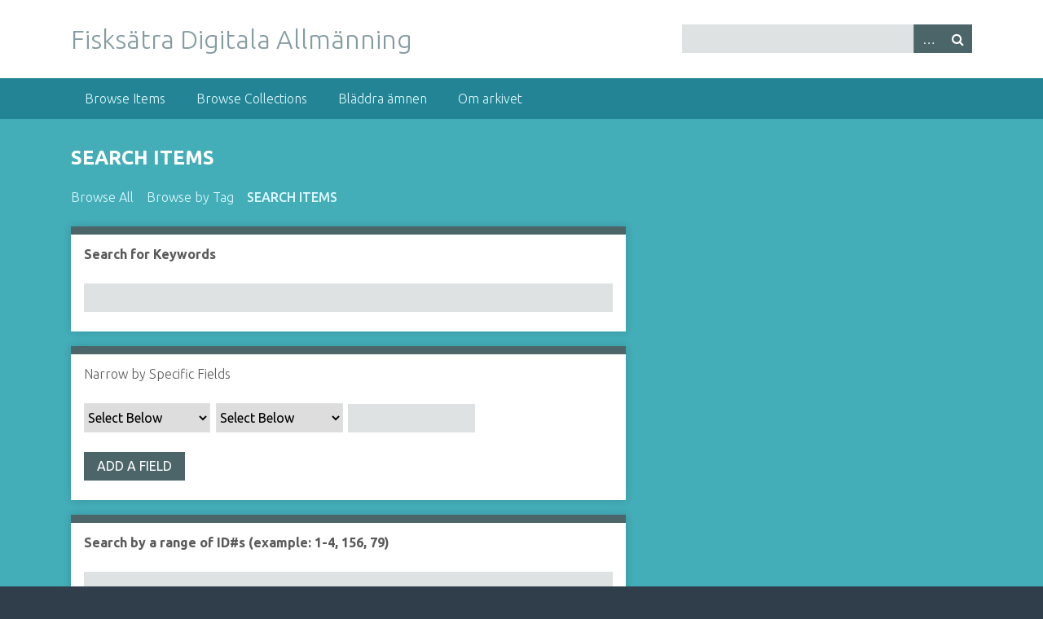

--- FILE ---
content_type: text/html; charset=utf-8
request_url: https://fisksatra.globalarkivet.se/items/search?tags=Fisks%C3%A4tra+bibliotek&page=2
body_size: 3233
content:
<!DOCTYPE html>
<html class="winter" lang="en-US">
<head>
    <meta charset="utf-8">
    <meta name="viewport" content="width=device-width, initial-scale=1">
        <meta name="description" content="Fisksätra Digitala Allmänning innehåller...">
    
        <title>Search Items &middot; Fisksätra Digitala Allmänning</title>

    <link rel="alternate" type="application/rss+xml" title="Omeka RSS Feed" href="/items/browse?output=rss2" /><link rel="alternate" type="application/atom+xml" title="Omeka Atom Feed" href="/items/browse?output=atom" />
    <!-- Plugin Stuff -->
    
    <!-- Stylesheets -->
    <link href="//fonts.googleapis.com/css?family=Ubuntu:300,400,500,700,300italic,400italic,500italic,700italic" media="all" rel="stylesheet" type="text/css" >
<link href="/application/views/scripts/css/iconfonts.css?v=2.6" media="screen" rel="stylesheet" type="text/css" >
<link href="/themes/seasons/css/normalize.css?v=2.6" media="screen" rel="stylesheet" type="text/css" >
<link href="/themes/seasons/css/style.css?v=2.6" media="screen" rel="stylesheet" type="text/css" >
<link href="/themes/seasons/css/print.css?v=2.6" media="print" rel="stylesheet" type="text/css" >
    <!-- JavaScripts -->
    
    <script type="text/javascript" src="//ajax.googleapis.com/ajax/libs/jquery/1.12.4/jquery.min.js"></script>
<script type="text/javascript">
    //<!--
    window.jQuery || document.write("<script type=\"text\/javascript\" src=\"\/application\/views\/scripts\/javascripts\/vendor\/jquery.js?v=2.6\" charset=\"utf-8\"><\/script>")    //-->
</script>
<script type="text/javascript" src="//ajax.googleapis.com/ajax/libs/jqueryui/1.11.2/jquery-ui.min.js"></script>
<script type="text/javascript">
    //<!--
    window.jQuery.ui || document.write("<script type=\"text\/javascript\" src=\"\/application\/views\/scripts\/javascripts\/vendor\/jquery-ui.js?v=2.6\" charset=\"utf-8\"><\/script>")    //-->
</script>
<script type="text/javascript">
    //<!--
    jQuery.noConflict();    //-->
</script>
<script type="text/javascript" src="/application/views/scripts/javascripts/vendor/selectivizr.js?v=2.6"></script>
<script type="text/javascript" src="/application/views/scripts/javascripts/vendor/jquery-accessibleMegaMenu.js?v=2.6"></script>
<script type="text/javascript" src="/application/views/scripts/javascripts/vendor/respond.js?v=2.6"></script>
<script type="text/javascript" src="/themes/seasons/javascripts/jquery-extra-selectors.js?v=2.6"></script>
<script type="text/javascript" src="/themes/seasons/javascripts/seasons.js?v=2.6"></script>
<script type="text/javascript" src="/application/views/scripts/javascripts/globals.js?v=2.6"></script></head>
<body class="items advanced-search">
    <a href="#content" id="skipnav">Skip to main content</a>
        <div id="wrap">
        <header role="banner">
            <div id="site-title">
                <a href="https://fisksatra.globalarkivet.se" >Fisksätra Digitala Allmänning</a>
            </div>
            <div id="search-container" role="search">
                                <form id="search-form" name="search-form" action="/search" method="get">    <input type="text" name="query" id="query" value="" title="Search">        <div id="advanced-form">
        <fieldset id="query-types">
            <legend>Search using this query type:</legend>
            <label><input type="radio" name="query_type" id="query_type-keyword" value="keyword" checked="checked">Keyword</label><br>
<label><input type="radio" name="query_type" id="query_type-boolean" value="boolean">Boolean</label><br>
<label><input type="radio" name="query_type" id="query_type-exact_match" value="exact_match">Exact match</label>        </fieldset>
                <p><a href="/items/search?tags=Fisks%C3%A4tra+bibliotek&amp;page=2">Advanced Search (Items only)</a></p>
    </div>
        <button name="submit_search" id="submit_search" type="submit" value="Search">Search</button></form>
                            </div>
                    </header>

        <nav id="top-nav" class="top" role="navigation">
            <ul class="navigation">
    <li>
        <a href="/items/browse">Browse Items</a>
    </li>
    <li>
        <a href="/collections/browse">Browse Collections</a>
    </li>
    <li>
        <a href="/amnen">Bläddra ämnen</a>
    </li>
    <li>
        <a href="/om">Om arkivet</a>
    </li>
</ul>        </nav>

        <div id="content" role="main" tabindex="-1">
            
<h1>Search Items</h1>

<nav class="items-nav navigation secondary-nav">
    <ul class="navigation">
    <li>
        <a href="/items/browse">Browse All</a>
    </li>
    <li>
        <a href="/items/tags">Browse by Tag</a>
    </li>
    <li class="active">
        <a href="/items/search">Search Items</a>
    </li>
</ul></nav>


<form id="advanced-search-form" action="/items/browse" method="GET">
    <div id="search-keywords" class="field">
        <label for="keyword-search">Search for Keywords</label>        <div class="inputs">
        <input type="text" name="search" id="keyword-search" value="" size="40">        </div>
    </div>
    <div id="search-narrow-by-fields" class="field">
        <div class="label">Narrow by Specific Fields</div>
        <div class="inputs">
                    <div class="search-entry">
                <select name="advanced[0][joiner]" id="" title="Search Joiner" class="advanced-search-joiner">
    <option value="and">AND</option>
    <option value="or">OR</option>
</select><select name="advanced[0][element_id]" id="" title="Search Field" class="advanced-search-element">
    <option value="">Select Below </option>
    <optgroup id="-optgroup-Dublin Core" label="Dublin Core">
    <option value="50">Title</option>
    <option value="49">Subject</option>
    <option value="41">Description</option>
    <option value="39">Creator</option>
    <option value="48">Source</option>
    <option value="45">Publisher</option>
    <option value="40">Date</option>
    <option value="37">Contributor</option>
    <option value="47">Rights</option>
    <option value="46">Relation</option>
    <option value="42">Format</option>
    <option value="44">Language</option>
    <option value="51">Type</option>
    <option value="43">Identifier</option>
    <option value="38">Coverage</option>
    </optgroup>
    <optgroup id="-optgroup-Item Type Metadata" label="Item Type Metadata">
    <option value="16">Time Summary</option>
    <option value="29">Event Type</option>
    <option value="2">Interviewer</option>
    <option value="17">Email Body</option>
    <option value="30">Participants</option>
    <option value="3">Interviewee</option>
    <option value="18">Subject Line</option>
    <option value="31">Birth Date</option>
    <option value="4">Location</option>
    <option value="19">From</option>
    <option value="32">Birthplace</option>
    <option value="5">Transcription</option>
    <option value="20">To</option>
    <option value="33">Death Date</option>
    <option value="6">Local URL</option>
    <option value="21">CC</option>
    <option value="34">Occupation</option>
    <option value="7">Original Format</option>
    <option value="22">BCC</option>
    <option value="35">Biographical Text</option>
    <option value="10">Physical Dimensions</option>
    <option value="23">Number of Attachments</option>
    <option value="36">Bibliography</option>
    <option value="11">Duration</option>
    <option value="24">Standards</option>
    <option value="12">Compression</option>
    <option value="25">Objectives</option>
    <option value="13">Producer</option>
    <option value="26">Materials</option>
    <option value="14">Director</option>
    <option value="27">Lesson Plan Text</option>
    <option value="15">Bit Rate/Frequency</option>
    <option value="28">URL</option>
    <option value="1">Text</option>
    </optgroup>
</select><select name="advanced[0][type]" id="" title="Search Type" class="advanced-search-type">
    <option value="" selected="selected">Select Below </option>
    <option value="contains">contains</option>
    <option value="does not contain">does not contain</option>
    <option value="is exactly">is exactly</option>
    <option value="is empty">is empty</option>
    <option value="is not empty">is not empty</option>
    <option value="starts with">starts with</option>
    <option value="ends with">ends with</option>
</select><input type="text" name="advanced[0][terms]" id="" value="" size="20" title="Search Terms" class="advanced-search-terms">                <button type="button" class="remove_search" disabled="disabled" style="display: none;">Remove field</button>
            </div>
                </div>
        <button type="button" class="add_search">Add a Field</button>
    </div>

    <div id="search-by-range" class="field">
        <label for="range">Search by a range of ID#s (example: 1-4, 156, 79)</label>        <div class="inputs">
        <input type="text" name="range" id="range" value="" size="40">        </div>
    </div>

    <div class="field">
        <label for="collection-search">Search By Collection</label>        <div class="inputs">
        <select name="collection" id="collection-search">
    <option value="">Select Below </option>
    <option value="0">No Collection</option>
    <option value="3">Affischer</option>
    <option value="4">Barn i Fisksätra genom tiderna</option>
    <option value="7">Det moderna Fisksätra byggs</option>
    <option value="24">Föreningar i Fisksätra</option>
    <option value="11">Fester i Fisksätra</option>
    <option value="19">Fisksätra</option>
    <option value="10">Fisksätra bibliotek</option>
    <option value="5">Fisksätra förr i tiden</option>
    <option value="26">Fisksätra invigning 1974</option>
    <option value="18">Fisksätra kyrka</option>
    <option value="25">Fisksätra skolor och förskolor</option>
    <option value="20">Fototävling 2004</option>
    <option value="6">Internationella festen</option>
    <option value="8">Känner du igen någon?</option>
    <option value="17">Personligt fotografi</option>
    <option value="21">Politik</option>
    <option value="9">Teater i Fisksätra</option>
</select>        </div>
    </div>

    <div class="field">
        <label for="item-type-search">Search By Type</label>        <div class="inputs">
        <select name="type" id="item-type-search">
    <option value="">Select Below </option>
    <option value="1">Dokument</option>
    <option value="3">Rörlig bild</option>
    <option value="4">Muntlig historia</option>
    <option value="5">Ljud</option>
    <option value="6">Stillbild</option>
    <option value="7">Webbsajt</option>
    <option value="8">Händelse</option>
    <option value="9">Epost</option>
    <option value="10">Lesson Plan</option>
    <option value="11">Hyperlänk</option>
    <option value="12">Person</option>
    <option value="13">Interaktiv resurs</option>
    <option value="14">Fisksätra Internationella fest 1999</option>
    <option value="15">Affisch</option>
</select>        </div>
    </div>

    
    <div class="field">
        <label for="tag-search">Search By Tags</label>        <div class="inputs">
        <input type="text" name="tags" id="tag-search" value="Fisksätra bibliotek" size="40">        </div>
    </div>


    
    <div class="field">
        <label for="featured">Featured/Non-Featured</label>        <div class="inputs">
        <select name="featured" id="featured">
    <option value="">Select Below </option>
    <option value="1">Only Featured Items</option>
    <option value="0">Only Non-Featured Items</option>
</select>        </div>
    </div>

        <div>
                <input type="submit" class="submit" name="submit_search" id="submit_search_advanced" value="Search for items">
    </div>
</form>

<script type="text/javascript" src="/application/views/scripts/javascripts/items-search.js?v=2.6" charset="utf-8"></script><script type="text/javascript">
    jQuery(document).ready(function () {
        Omeka.Search.activateSearchButtons();
    });
</script>

</div><!-- end content -->

<footer role="contentinfo">

        <div id="custom-footer-text">
                                </div>

        <p>Proudly powered by <a href="http://omeka.org">Omeka</a>.</p>

    
</footer>

</div><!--end wrap-->

<script type="text/javascript">
jQuery(document).ready(function () {
    Omeka.showAdvancedForm();
    Omeka.skipNav();
    Omeka.megaMenu("#top-nav");
    Seasons.mobileSelectNav();
});
</script>

</body>

</html>
